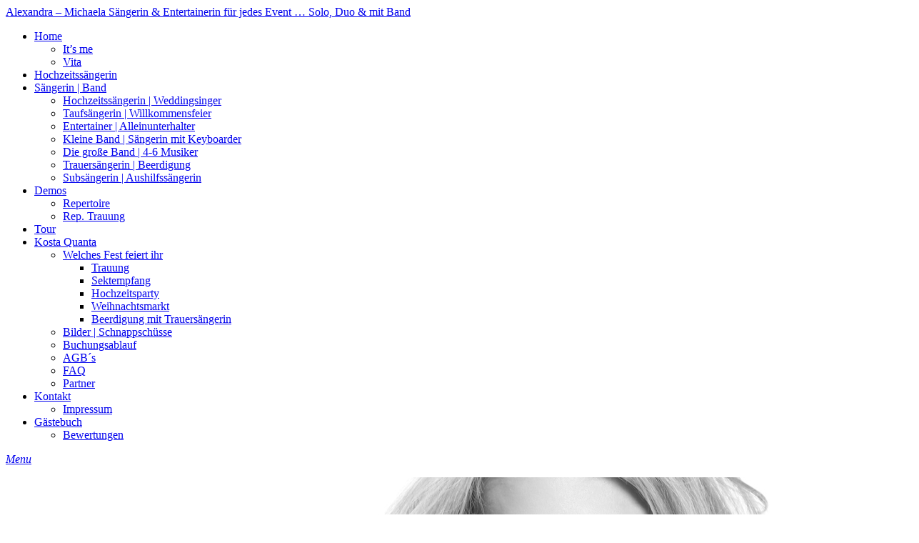

--- FILE ---
content_type: text/html; charset=UTF-8
request_url: https://www.alexandra-michaela.de/demos/repertoire
body_size: 17630
content:
<!DOCTYPE html><html lang="de-DE"><head><meta charset="UTF-8" /><meta name="viewport" content="width=device-width, initial-scale=1.0" /><link rel="profile" href="https://gmpg.org/xfn/11"><meta http-equiv="X-UA-Compatible" content="IE=edge"><meta name="mobile-web-app-capable" content="yes"><title>Repertoire - Liederliste - Alexandra-Michaela</title><link rel="profile" href="https://gmpg.org/xfn/11" /><link rel="pingback" href="https://www.alexandra-michaela.de/xmlrpc.php" /><link rel="shortcut icon" type="image/x-icon" href="https://www.alexandra-michaela.de/wp-content/uploads/2018/04/AlexandraMichaela-Logo-Saen.jpg"><link rel="shortcut icon" type="image/ico" href="https://www.alexandra-michaela.de/wp-content/uploads/2018/04/AlexandraMichaela-Logo-Saen.jpg"><link rel="apple-touch-icon" sizes="57x57" href="https://www.alexandra-michaela.de/wp-content/uploads/2016/01/Saengerin-Alexandra-Michaela-57x57.png"><link rel="apple-touch-icon" sizes="60x60" href="https://www.alexandra-michaela.de/wp-content/uploads/2016/01/Saengerin-Alexandra-Michaela-apple-60x60.png"><link rel="apple-touch-icon" sizes="72x72" href="https://www.alexandra-michaela.de/wp-content/uploads/2016/01/Saengerin-Alexandra-Michaela-apple-72x72.png"><link rel="apple-touch-icon" sizes="76x76" href="https://www.alexandra-michaela.de/wp-content/uploads/2016/01/Saengerin-Alexandra-Michaela-apple-76x76.png"><link rel="apple-touch-icon" sizes="114x114" href="https://www.alexandra-michaela.de/wp-content/uploads/2016/01/Saengerin-Alexandra-Michaela-apple-114x114.png"><link rel="apple-touch-icon" sizes="120x120" href="https://www.alexandra-michaela.de/wp-content/uploads/2016/01/Saengerin-Alexandra-Michaela-apple-120x120.png"><link rel="apple-touch-icon" sizes="144x144" href="https://www.alexandra-michaela.de/wp-content/uploads/2016/01/Saengerin-Alexandra-Michaela-apple-144x144.png"><link rel="apple-touch-icon" sizes="152x152" href="https://www.alexandra-michaela.de/wp-content/uploads/2016/01/Saengerin-Alexandra-Michaela-apple-152x152.png"><link rel="apple-touch-icon" sizes="180x180" href="https://www.alexandra-michaela.de/wp-content/uploads/2016/01/Saengerin-Alexandra-Michaela-apple-180x180.png"><link rel="icon" type="image/png" sizes="192x192" href="https://www.alexandra-michaela.de/wp-content/uploads/2016/01/Saengerin-Alexandra-Michaela-android-192x192.png"><link rel="alternate" type="application/rss+xml" title="RSS 2.0" href="https://www.alexandra-michaela.de/feed" /><link rel="alternate" type="text/xml" title="RSS .92" href="https://www.alexandra-michaela.de/feed/rss" /><link rel="alternate" type="application/atom+xml" title="Atom 0.3" href="https://www.alexandra-michaela.de/feed/atom" /><meta name='robots' content='index, follow, max-image-preview:large, max-snippet:-1, max-video-preview:-1' /><meta name="description" content="Mein Repertoire als Hochzeitssängerin, Alleinunterhalterin, im Duo &amp; Trio oder mit Band umfasst bis zu 3500 Songs. Hier ist für jeden etwas dabei" /><link rel="canonical" href="https://www.alexandra-michaela.de/demos/repertoire" /><meta property="og:locale" content="de_DE" /><meta property="og:type" content="article" /><meta property="og:title" content="Repertoire - Liederliste - Alexandra-Michaela" /><meta property="og:description" content="Mein Repertoire als Hochzeitssängerin, Alleinunterhalterin, im Duo &amp; Trio oder mit Band umfasst bis zu 3500 Songs. Hier ist für jeden etwas dabei" /><meta property="og:url" content="https://www.alexandra-michaela.de/demos/repertoire" /><meta property="og:site_name" content="Alexandra - Michaela" /><meta property="article:publisher" content="https://www.facebook.com/Saengerin.Alexandra.Michaela/?fref=ts" /><meta property="article:modified_time" content="2016-06-14T22:58:41+00:00" /><meta property="og:image" content="https://www.alexandra-michaela.de/wp-content/uploads/2016/01/Alexandra-Michaela-Facebook-Header-2016.jpg" /><meta property="og:image:width" content="851" /><meta property="og:image:height" content="315" /><meta property="og:image:type" content="image/jpeg" /><meta name="twitter:card" content="summary_large_image" /><meta name="twitter:site" content="@Alex_Micha" /><meta name="twitter:label1" content="Geschätzte Lesezeit" /><meta name="twitter:data1" content="15 Minuten" /> <script type="application/ld+json" class="yoast-schema-graph">{"@context":"https://schema.org","@graph":[{"@type":"WebPage","@id":"https://www.alexandra-michaela.de/demos/repertoire","url":"https://www.alexandra-michaela.de/demos/repertoire","name":"Repertoire - Liederliste - Alexandra-Michaela","isPartOf":{"@id":"https://www.alexandra-michaela.de/#website"},"datePublished":"2016-02-02T23:35:37+00:00","dateModified":"2016-06-14T22:58:41+00:00","description":"Mein Repertoire als Hochzeitssängerin, Alleinunterhalterin, im Duo & Trio oder mit Band umfasst bis zu 3500 Songs. Hier ist für jeden etwas dabei","breadcrumb":{"@id":"https://www.alexandra-michaela.de/demos/repertoire#breadcrumb"},"inLanguage":"de-DE","potentialAction":[{"@type":"ReadAction","target":["https://www.alexandra-michaela.de/demos/repertoire"]}]},{"@type":"BreadcrumbList","@id":"https://www.alexandra-michaela.de/demos/repertoire#breadcrumb","itemListElement":[{"@type":"ListItem","position":1,"name":"Home","item":"https://www.alexandra-michaela.de/"},{"@type":"ListItem","position":2,"name":"Die&#8230;Demos","item":"https://www.alexandra-michaela.de/?page_id=9"},{"@type":"ListItem","position":3,"name":"Repertoire"}]},{"@type":"WebSite","@id":"https://www.alexandra-michaela.de/#website","url":"https://www.alexandra-michaela.de/","name":"Alexandra - Michaela","description":"Sängerin &amp; Entertainerin für jedes Event ... Solo, Duo &amp; mit Band","publisher":{"@id":"https://www.alexandra-michaela.de/#organization"},"potentialAction":[{"@type":"SearchAction","target":{"@type":"EntryPoint","urlTemplate":"https://www.alexandra-michaela.de/?s={search_term_string}"},"query-input":"required name=search_term_string"}],"inLanguage":"de-DE"},{"@type":"Organization","@id":"https://www.alexandra-michaela.de/#organization","name":"Alexandra-Michaela Entertainment by music","url":"https://www.alexandra-michaela.de/","logo":{"@type":"ImageObject","inLanguage":"de-DE","@id":"https://www.alexandra-michaela.de/#/schema/logo/image/","url":"https://www.alexandra-michaela.de/wp-content/uploads/2016/01/Hochzeitssaengerin.jpg","contentUrl":"https://www.alexandra-michaela.de/wp-content/uploads/2016/01/Hochzeitssaengerin.jpg","width":1423,"height":1441,"caption":"Alexandra-Michaela Entertainment by music"},"image":{"@id":"https://www.alexandra-michaela.de/#/schema/logo/image/"},"sameAs":["https://www.instagram.com/alexandra_michaela_saengerin/","https://www.linkedin.com/in/alexandra-michaela-b-26a21115b/","https://myspace.com/alexandra-michaela","https://www.pinterest.de/alexandramichaelasaengerin/","https://www.youtube.com/user/AlexandraMichaela","https://www.facebook.com/Saengerin.Alexandra.Michaela/?fref=ts","https://twitter.com/Alex_Micha"]}]}</script> <link rel='dns-prefetch' href='//s.w.org' /><link rel='stylesheet' id='grw_css-css'  href='https://www.alexandra-michaela.de/wp-content/cache/autoptimize/css/autoptimize_single_8b9de4fe926c46c03b686a0b1abe35d5.css?ver=6.0.3' type='text/css' media='all' /><link rel='stylesheet' id='style-css'  href='https://www.alexandra-michaela.de/wp-content/cache/autoptimize/css/autoptimize_single_4a6a8da43fbe05ff6f2dc6f3399af7eb.css?ver=1.7' type='text/css' media='all' /><link rel='stylesheet' id='wp-block-library-css'  href='https://www.alexandra-michaela.de/wp-includes/css/dist/block-library/style.min.css?ver=6.0.3' type='text/css' media='all' /><style id='global-styles-inline-css' type='text/css'>body{--wp--preset--color--black: #000000;--wp--preset--color--cyan-bluish-gray: #abb8c3;--wp--preset--color--white: #ffffff;--wp--preset--color--pale-pink: #f78da7;--wp--preset--color--vivid-red: #cf2e2e;--wp--preset--color--luminous-vivid-orange: #ff6900;--wp--preset--color--luminous-vivid-amber: #fcb900;--wp--preset--color--light-green-cyan: #7bdcb5;--wp--preset--color--vivid-green-cyan: #00d084;--wp--preset--color--pale-cyan-blue: #8ed1fc;--wp--preset--color--vivid-cyan-blue: #0693e3;--wp--preset--color--vivid-purple: #9b51e0;--wp--preset--gradient--vivid-cyan-blue-to-vivid-purple: linear-gradient(135deg,rgba(6,147,227,1) 0%,rgb(155,81,224) 100%);--wp--preset--gradient--light-green-cyan-to-vivid-green-cyan: linear-gradient(135deg,rgb(122,220,180) 0%,rgb(0,208,130) 100%);--wp--preset--gradient--luminous-vivid-amber-to-luminous-vivid-orange: linear-gradient(135deg,rgba(252,185,0,1) 0%,rgba(255,105,0,1) 100%);--wp--preset--gradient--luminous-vivid-orange-to-vivid-red: linear-gradient(135deg,rgba(255,105,0,1) 0%,rgb(207,46,46) 100%);--wp--preset--gradient--very-light-gray-to-cyan-bluish-gray: linear-gradient(135deg,rgb(238,238,238) 0%,rgb(169,184,195) 100%);--wp--preset--gradient--cool-to-warm-spectrum: linear-gradient(135deg,rgb(74,234,220) 0%,rgb(151,120,209) 20%,rgb(207,42,186) 40%,rgb(238,44,130) 60%,rgb(251,105,98) 80%,rgb(254,248,76) 100%);--wp--preset--gradient--blush-light-purple: linear-gradient(135deg,rgb(255,206,236) 0%,rgb(152,150,240) 100%);--wp--preset--gradient--blush-bordeaux: linear-gradient(135deg,rgb(254,205,165) 0%,rgb(254,45,45) 50%,rgb(107,0,62) 100%);--wp--preset--gradient--luminous-dusk: linear-gradient(135deg,rgb(255,203,112) 0%,rgb(199,81,192) 50%,rgb(65,88,208) 100%);--wp--preset--gradient--pale-ocean: linear-gradient(135deg,rgb(255,245,203) 0%,rgb(182,227,212) 50%,rgb(51,167,181) 100%);--wp--preset--gradient--electric-grass: linear-gradient(135deg,rgb(202,248,128) 0%,rgb(113,206,126) 100%);--wp--preset--gradient--midnight: linear-gradient(135deg,rgb(2,3,129) 0%,rgb(40,116,252) 100%);--wp--preset--duotone--dark-grayscale: url('#wp-duotone-dark-grayscale');--wp--preset--duotone--grayscale: url('#wp-duotone-grayscale');--wp--preset--duotone--purple-yellow: url('#wp-duotone-purple-yellow');--wp--preset--duotone--blue-red: url('#wp-duotone-blue-red');--wp--preset--duotone--midnight: url('#wp-duotone-midnight');--wp--preset--duotone--magenta-yellow: url('#wp-duotone-magenta-yellow');--wp--preset--duotone--purple-green: url('#wp-duotone-purple-green');--wp--preset--duotone--blue-orange: url('#wp-duotone-blue-orange');--wp--preset--font-size--small: 13px;--wp--preset--font-size--medium: 20px;--wp--preset--font-size--large: 36px;--wp--preset--font-size--x-large: 42px;}.has-black-color{color: var(--wp--preset--color--black) !important;}.has-cyan-bluish-gray-color{color: var(--wp--preset--color--cyan-bluish-gray) !important;}.has-white-color{color: var(--wp--preset--color--white) !important;}.has-pale-pink-color{color: var(--wp--preset--color--pale-pink) !important;}.has-vivid-red-color{color: var(--wp--preset--color--vivid-red) !important;}.has-luminous-vivid-orange-color{color: var(--wp--preset--color--luminous-vivid-orange) !important;}.has-luminous-vivid-amber-color{color: var(--wp--preset--color--luminous-vivid-amber) !important;}.has-light-green-cyan-color{color: var(--wp--preset--color--light-green-cyan) !important;}.has-vivid-green-cyan-color{color: var(--wp--preset--color--vivid-green-cyan) !important;}.has-pale-cyan-blue-color{color: var(--wp--preset--color--pale-cyan-blue) !important;}.has-vivid-cyan-blue-color{color: var(--wp--preset--color--vivid-cyan-blue) !important;}.has-vivid-purple-color{color: var(--wp--preset--color--vivid-purple) !important;}.has-black-background-color{background-color: var(--wp--preset--color--black) !important;}.has-cyan-bluish-gray-background-color{background-color: var(--wp--preset--color--cyan-bluish-gray) !important;}.has-white-background-color{background-color: var(--wp--preset--color--white) !important;}.has-pale-pink-background-color{background-color: var(--wp--preset--color--pale-pink) !important;}.has-vivid-red-background-color{background-color: var(--wp--preset--color--vivid-red) !important;}.has-luminous-vivid-orange-background-color{background-color: var(--wp--preset--color--luminous-vivid-orange) !important;}.has-luminous-vivid-amber-background-color{background-color: var(--wp--preset--color--luminous-vivid-amber) !important;}.has-light-green-cyan-background-color{background-color: var(--wp--preset--color--light-green-cyan) !important;}.has-vivid-green-cyan-background-color{background-color: var(--wp--preset--color--vivid-green-cyan) !important;}.has-pale-cyan-blue-background-color{background-color: var(--wp--preset--color--pale-cyan-blue) !important;}.has-vivid-cyan-blue-background-color{background-color: var(--wp--preset--color--vivid-cyan-blue) !important;}.has-vivid-purple-background-color{background-color: var(--wp--preset--color--vivid-purple) !important;}.has-black-border-color{border-color: var(--wp--preset--color--black) !important;}.has-cyan-bluish-gray-border-color{border-color: var(--wp--preset--color--cyan-bluish-gray) !important;}.has-white-border-color{border-color: var(--wp--preset--color--white) !important;}.has-pale-pink-border-color{border-color: var(--wp--preset--color--pale-pink) !important;}.has-vivid-red-border-color{border-color: var(--wp--preset--color--vivid-red) !important;}.has-luminous-vivid-orange-border-color{border-color: var(--wp--preset--color--luminous-vivid-orange) !important;}.has-luminous-vivid-amber-border-color{border-color: var(--wp--preset--color--luminous-vivid-amber) !important;}.has-light-green-cyan-border-color{border-color: var(--wp--preset--color--light-green-cyan) !important;}.has-vivid-green-cyan-border-color{border-color: var(--wp--preset--color--vivid-green-cyan) !important;}.has-pale-cyan-blue-border-color{border-color: var(--wp--preset--color--pale-cyan-blue) !important;}.has-vivid-cyan-blue-border-color{border-color: var(--wp--preset--color--vivid-cyan-blue) !important;}.has-vivid-purple-border-color{border-color: var(--wp--preset--color--vivid-purple) !important;}.has-vivid-cyan-blue-to-vivid-purple-gradient-background{background: var(--wp--preset--gradient--vivid-cyan-blue-to-vivid-purple) !important;}.has-light-green-cyan-to-vivid-green-cyan-gradient-background{background: var(--wp--preset--gradient--light-green-cyan-to-vivid-green-cyan) !important;}.has-luminous-vivid-amber-to-luminous-vivid-orange-gradient-background{background: var(--wp--preset--gradient--luminous-vivid-amber-to-luminous-vivid-orange) !important;}.has-luminous-vivid-orange-to-vivid-red-gradient-background{background: var(--wp--preset--gradient--luminous-vivid-orange-to-vivid-red) !important;}.has-very-light-gray-to-cyan-bluish-gray-gradient-background{background: var(--wp--preset--gradient--very-light-gray-to-cyan-bluish-gray) !important;}.has-cool-to-warm-spectrum-gradient-background{background: var(--wp--preset--gradient--cool-to-warm-spectrum) !important;}.has-blush-light-purple-gradient-background{background: var(--wp--preset--gradient--blush-light-purple) !important;}.has-blush-bordeaux-gradient-background{background: var(--wp--preset--gradient--blush-bordeaux) !important;}.has-luminous-dusk-gradient-background{background: var(--wp--preset--gradient--luminous-dusk) !important;}.has-pale-ocean-gradient-background{background: var(--wp--preset--gradient--pale-ocean) !important;}.has-electric-grass-gradient-background{background: var(--wp--preset--gradient--electric-grass) !important;}.has-midnight-gradient-background{background: var(--wp--preset--gradient--midnight) !important;}.has-small-font-size{font-size: var(--wp--preset--font-size--small) !important;}.has-medium-font-size{font-size: var(--wp--preset--font-size--medium) !important;}.has-large-font-size{font-size: var(--wp--preset--font-size--large) !important;}.has-x-large-font-size{font-size: var(--wp--preset--font-size--x-large) !important;}</style><link rel='stylesheet' id='lvca-animate-styles-css'  href='https://www.alexandra-michaela.de/wp-content/cache/autoptimize/css/autoptimize_single_4096d64309404e336dec8d565b0e2a65.css?ver=2.9.3' type='text/css' media='all' /><link rel='stylesheet' id='lvca-frontend-styles-css'  href='https://www.alexandra-michaela.de/wp-content/cache/autoptimize/css/autoptimize_single_df8a9eb6b9ab7836cb13f24855fc9296.css?ver=2.9.3' type='text/css' media='all' /><link rel='stylesheet' id='lvca-icomoon-styles-css'  href='https://www.alexandra-michaela.de/wp-content/cache/autoptimize/css/autoptimize_single_23f9da38fc228ed0f25e928fb25f0287.css?ver=2.9.3' type='text/css' media='all' /><link rel='stylesheet' id='events_calendar_google_pro-css'  href='https://www.alexandra-michaela.de/wp-content/cache/autoptimize/css/autoptimize_single_ce5a66806e4c45edf96b9e4db5772770.css?ver=1.3.0' type='text/css' media='all' /><link rel='stylesheet' id='gc_font_style-css'  href='https://www.alexandra-michaela.de/wp-content/cache/autoptimize/css/autoptimize_single_30bcab9c086559aad11d39876ecebcec.css?ver=1.3.0' type='text/css' media='all' /><link rel='stylesheet' id='social-board-css'  href='https://www.alexandra-michaela.de/wp-content/plugins/social-board/public/css/styles.min.css?ver=3.4.7' type='text/css' media='all' /><link rel='stylesheet' id='wpbaw-public-style-css'  href='https://www.alexandra-michaela.de/wp-content/cache/autoptimize/css/autoptimize_single_e0689573134ffbae1174cebdce1b7167.css?ver=2.2.6' type='text/css' media='all' /><link rel='stylesheet' id='lvca-accordion-css'  href='https://www.alexandra-michaela.de/wp-content/cache/autoptimize/css/autoptimize_single_b6862225f31ce6adbf0741b4be9b5590.css?ver=2.9.3' type='text/css' media='all' /><link rel='stylesheet' id='lvca-slick-css'  href='https://www.alexandra-michaela.de/wp-content/cache/autoptimize/css/autoptimize_single_76e828ea92d024460106696717dde6d2.css?ver=2.9.3' type='text/css' media='all' /><link rel='stylesheet' id='lvca-carousel-css'  href='https://www.alexandra-michaela.de/wp-content/cache/autoptimize/css/autoptimize_single_2321c23daf334eedc36c5d6af8db682e.css?ver=2.9.3' type='text/css' media='all' /><link rel='stylesheet' id='lvca-clients-css'  href='https://www.alexandra-michaela.de/wp-content/cache/autoptimize/css/autoptimize_single_f694297da68cc98c5f7bc278036ee925.css?ver=2.9.3' type='text/css' media='all' /><link rel='stylesheet' id='lvca-heading-css'  href='https://www.alexandra-michaela.de/wp-content/cache/autoptimize/css/autoptimize_single_352077b4f1ce886083bc95fbdd1bb536.css?ver=2.9.3' type='text/css' media='all' /><link rel='stylesheet' id='lvca-odometers-css'  href='https://www.alexandra-michaela.de/wp-content/cache/autoptimize/css/autoptimize_single_77539f725f76fe74ce3723ebbda5f848.css?ver=2.9.3' type='text/css' media='all' /><link rel='stylesheet' id='lvca-piecharts-css'  href='https://www.alexandra-michaela.de/wp-content/cache/autoptimize/css/autoptimize_single_b6d7323fa29171466c0ba5b5b2eea5c6.css?ver=2.9.3' type='text/css' media='all' /><link rel='stylesheet' id='lvca-posts-carousel-css'  href='https://www.alexandra-michaela.de/wp-content/cache/autoptimize/css/autoptimize_single_bdb522f23a3fe192b4215fa5d10f7681.css?ver=2.9.3' type='text/css' media='all' /><link rel='stylesheet' id='lvca-pricing-table-css'  href='https://www.alexandra-michaela.de/wp-content/cache/autoptimize/css/autoptimize_single_9fc0401b882c2f7662cc74b7e703e68e.css?ver=2.9.3' type='text/css' media='all' /><link rel='stylesheet' id='lvca-services-css'  href='https://www.alexandra-michaela.de/wp-content/cache/autoptimize/css/autoptimize_single_703b3fb03d4f2ac1f6c01e77d18b488f.css?ver=2.9.3' type='text/css' media='all' /><link rel='stylesheet' id='lvca-stats-bar-css'  href='https://www.alexandra-michaela.de/wp-content/cache/autoptimize/css/autoptimize_single_1f226e5970bb026ea0a6299624c68593.css?ver=2.9.3' type='text/css' media='all' /><link rel='stylesheet' id='lvca-tabs-css'  href='https://www.alexandra-michaela.de/wp-content/cache/autoptimize/css/autoptimize_single_20e83f5043cfdddcf9af31864bc48c9f.css?ver=2.9.3' type='text/css' media='all' /><link rel='stylesheet' id='lvca-team-members-css'  href='https://www.alexandra-michaela.de/wp-content/cache/autoptimize/css/autoptimize_single_572b41558d322b8cef084a374bbac047.css?ver=2.9.3' type='text/css' media='all' /><link rel='stylesheet' id='lvca-testimonials-css'  href='https://www.alexandra-michaela.de/wp-content/cache/autoptimize/css/autoptimize_single_c53a42cec10d8d3dc878f19e0bdfa398.css?ver=2.9.3' type='text/css' media='all' /><link rel='stylesheet' id='lvca-flexslider-css'  href='https://www.alexandra-michaela.de/wp-content/cache/autoptimize/css/autoptimize_single_52fddbd04c3a7ff1bab84e9a6d6cb951.css?ver=2.9.3' type='text/css' media='all' /><link rel='stylesheet' id='lvca-testimonials-slider-css'  href='https://www.alexandra-michaela.de/wp-content/cache/autoptimize/css/autoptimize_single_e7d896fa8e689c7d14a0cdb784e1e082.css?ver=2.9.3' type='text/css' media='all' /><link rel='stylesheet' id='lvca-portfolio-css'  href='https://www.alexandra-michaela.de/wp-content/cache/autoptimize/css/autoptimize_single_8cfc3b61dad09ff35311cf85329660bf.css?ver=2.9.3' type='text/css' media='all' /><link rel='stylesheet' id='js_composer_front-css'  href='https://www.alexandra-michaela.de/wp-content/plugins/js_composer/assets/css/js_composer.min.css?ver=6.10.0' type='text/css' media='all' /><link rel='stylesheet' id='style-style-css'  href='https://www.alexandra-michaela.de/wp-content/cache/autoptimize/css/autoptimize_single_765930763876797bdffd023b0b621522.css?ver=1633344818' type='text/css' media='all' /> <script defer type='text/javascript' src='https://www.alexandra-michaela.de/wp-content/cache/autoptimize/js/autoptimize_single_bc5921334610c2b79f7d53ae10119260.js?ver=6.0.3' id='wpac_time_js-js'></script> <script defer type='text/javascript' src='https://www.alexandra-michaela.de/wp-includes/js/jquery/jquery.min.js?ver=3.6.0' id='jquery-core-js'></script> <script defer type='text/javascript' src='https://www.alexandra-michaela.de/wp-includes/js/jquery/jquery-migrate.min.js?ver=3.3.2' id='jquery-migrate-js'></script> <script defer type='text/javascript' src='https://www.alexandra-michaela.de/wp-content/plugins/addons-for-visual-composer/assets/js/jquery.waypoints.min.js?ver=2.9.3' id='lvca-waypoints-js'></script> <script defer id="lvca-frontend-scripts-js-extra" src="[data-uri]"></script> <script defer type='text/javascript' src='https://www.alexandra-michaela.de/wp-content/plugins/addons-for-visual-composer/assets/js/lvca-frontend.min.js?ver=2.9.3' id='lvca-frontend-scripts-js'></script> <script defer type='text/javascript' src='https://www.alexandra-michaela.de/wp-content/plugins/addons-for-visual-composer/includes/addons/accordion/js/accordion.min.js?ver=2.9.3' id='lvca-accordion-js'></script> <script defer type='text/javascript' src='https://www.alexandra-michaela.de/wp-content/plugins/addons-for-visual-composer/assets/js/slick.min.js?ver=2.9.3' id='lvca-slick-carousel-js'></script> <script defer type='text/javascript' src='https://www.alexandra-michaela.de/wp-content/plugins/addons-for-visual-composer/assets/js/jquery.stats.min.js?ver=2.9.3' id='lvca-stats-js'></script> <script defer type='text/javascript' src='https://www.alexandra-michaela.de/wp-content/plugins/addons-for-visual-composer/includes/addons/odometers/js/odometer.min.js?ver=2.9.3' id='lvca-odometers-js'></script> <script defer type='text/javascript' src='https://www.alexandra-michaela.de/wp-content/plugins/addons-for-visual-composer/includes/addons/piecharts/js/piechart.min.js?ver=2.9.3' id='lvca-piecharts-js'></script> <script defer type='text/javascript' src='https://www.alexandra-michaela.de/wp-content/plugins/addons-for-visual-composer/includes/addons/posts-carousel/js/posts-carousel.min.js?ver=2.9.3' id='lvca-post-carousel-js'></script> <script defer type='text/javascript' src='https://www.alexandra-michaela.de/wp-content/plugins/addons-for-visual-composer/includes/addons/spacer/js/spacer.min.js?ver=2.9.3' id='lvca-spacer-js'></script> <script defer type='text/javascript' src='https://www.alexandra-michaela.de/wp-content/plugins/addons-for-visual-composer/includes/addons/services/js/services.min.js?ver=2.9.3' id='lvca-services-js'></script> <script defer type='text/javascript' src='https://www.alexandra-michaela.de/wp-content/plugins/addons-for-visual-composer/includes/addons/stats-bar/js/stats-bar.min.js?ver=2.9.3' id='lvca-stats-bar-js'></script> <script defer type='text/javascript' src='https://www.alexandra-michaela.de/wp-content/plugins/addons-for-visual-composer/includes/addons/tabs/js/tabs.min.js?ver=2.9.3' id='lvca-tabs-js'></script> <script defer type='text/javascript' src='https://www.alexandra-michaela.de/wp-content/plugins/addons-for-visual-composer/assets/js/jquery.flexslider.min.js?ver=2.9.3' id='lvca-flexslider-js'></script> <script defer type='text/javascript' src='https://www.alexandra-michaela.de/wp-content/plugins/addons-for-visual-composer/includes/addons/testimonials-slider/js/testimonials.min.js?ver=2.9.3' id='lvca-testimonials-slider-js'></script> <script defer type='text/javascript' src='https://www.alexandra-michaela.de/wp-content/plugins/addons-for-visual-composer/assets/js/isotope.pkgd.min.js?ver=2.9.3' id='lvca-isotope-js'></script> <script defer type='text/javascript' src='https://www.alexandra-michaela.de/wp-content/plugins/addons-for-visual-composer/assets/js/imagesloaded.pkgd.min.js?ver=2.9.3' id='lvca-imagesloaded-js'></script> <script defer type='text/javascript' src='https://www.alexandra-michaela.de/wp-content/plugins/addons-for-visual-composer/includes/addons/portfolio/js/portfolio.min.js?ver=2.9.3' id='lvca-portfolio-js'></script> <!--[if lt IE 9]> <script type='text/javascript' src='https://www.alexandra-michaela.de/wp-content/themes/hochzeitssaengerin/assets/js/html5shiv.js?ver=3.7.1' id='html5shiv-js'></script> <![endif]--><link rel="https://api.w.org/" href="https://www.alexandra-michaela.de/wp-json/" /><link rel="alternate" type="application/json" href="https://www.alexandra-michaela.de/wp-json/wp/v2/pages/561" /><link rel='shortlink' href='https://www.alexandra-michaela.de/?p=561' /> <script defer src="[data-uri]"></script> <script defer type="text/javascript" src="https://www.alexandra-michaela.de/wp-content/plugins/mhr-custom-anti-copy/mhrfunction.php "></script><link rel="icon" href="https://www.alexandra-michaela.de/wp-content/uploads/2016/01/cropped-Saengerin-Alexandra-Michaela-apple-180x180-1-32x32.png" sizes="32x32" /><link rel="icon" href="https://www.alexandra-michaela.de/wp-content/uploads/2016/01/cropped-Saengerin-Alexandra-Michaela-apple-180x180-1-192x192.png" sizes="192x192" /><link rel="apple-touch-icon" href="https://www.alexandra-michaela.de/wp-content/uploads/2016/01/cropped-Saengerin-Alexandra-Michaela-apple-180x180-1-180x180.png" /><meta name="msapplication-TileImage" content="https://www.alexandra-michaela.de/wp-content/uploads/2016/01/cropped-Saengerin-Alexandra-Michaela-apple-180x180-1-270x270.png" /> <noscript><style>.wpb_animate_when_almost_visible { opacity: 1; }</style></noscript></head><body class="page-template-default page page-id-561 page-child parent-pageid-9 chrome col-2cl wpb-js-composer js-comp-ver-6.10.0 vc_responsive"><div id="page-wrap"><header class="header"><div class="container"> <a class="logo" href="https://www.alexandra-michaela.de" title="Alexandra &#8211; Michaela"> <span>Alexandra &#8211; Michaela</span> <span>Sängerin &amp; Entertainerin für jedes Event &#8230; Solo, Duo &amp; mit Band</span> </a><nav><ul class="mainnavi"><li id="menu-item-20" class="menu-item menu-item-type-post_type menu-item-object-page menu-item-home menu-item-has-children menu-item-20"><a href="https://www.alexandra-michaela.de/"><span>Home</span></a><ul class="sub-menu"><li id="menu-item-163" class="menu-item menu-item-type-post_type menu-item-object-page menu-item-163"><a href="https://www.alexandra-michaela.de/home/ueber-mich"><span>It&#8217;s me</span></a></li><li id="menu-item-168" class="menu-item menu-item-type-post_type menu-item-object-page menu-item-168"><a href="https://www.alexandra-michaela.de/home/vita"><span>Vita</span></a></li></ul></li><li id="menu-item-3834" class="menu-item menu-item-type-post_type menu-item-object-page menu-item-3834"><a href="https://www.alexandra-michaela.de/hochzeitssaengerin"><span>Hochzeitssängerin</span></a></li><li id="menu-item-18" class="menu-item menu-item-type-post_type menu-item-object-page menu-item-has-children menu-item-18"><a href="https://www.alexandra-michaela.de/saengerin-duo-trio-band"><span>Sängerin | Band</span></a><ul class="sub-menu"><li id="menu-item-3505" class="menu-item menu-item-type-post_type menu-item-object-page menu-item-3505"><a href="https://www.alexandra-michaela.de/hochzeitssaengerin"><span>Hochzeitssängerin | Weddingsinger</span></a></li><li id="menu-item-3767" class="menu-item menu-item-type-post_type menu-item-object-page menu-item-3767"><a href="https://www.alexandra-michaela.de/taufsaengerin"><span>Taufsängerin | Willkommensfeier</span></a></li><li id="menu-item-3766" class="menu-item menu-item-type-post_type menu-item-object-page menu-item-3766"><a href="https://www.alexandra-michaela.de/alleinunterhalter"><span>Entertainer | Alleinunterhalter</span></a></li><li id="menu-item-762" class="menu-item menu-item-type-post_type menu-item-object-page menu-item-762"><a href="https://www.alexandra-michaela.de/saengerin-duo-trio-band/duo-trio"><span>Kleine Band | Sängerin mit Keyboarder</span></a></li><li id="menu-item-788" class="menu-item menu-item-type-post_type menu-item-object-page menu-item-788"><a href="https://www.alexandra-michaela.de/saengerin-duo-trio-band/band"><span>Die große Band | 4-6 Musiker</span></a></li><li id="menu-item-3858" class="menu-item menu-item-type-post_type menu-item-object-page menu-item-3858"><a href="https://www.alexandra-michaela.de/beerdigung"><span>Trauersängerin | Beerdigung</span></a></li><li id="menu-item-3499" class="menu-item menu-item-type-post_type menu-item-object-page menu-item-3499"><a href="https://www.alexandra-michaela.de/subsaengerin-aushilfssaengerin"><span>Subsängerin | Aushilfssängerin</span></a></li></ul></li><li id="menu-item-4385" class="menu-item menu-item-type-post_type menu-item-object-page current-menu-ancestor current-menu-parent current_page_parent current_page_ancestor menu-item-has-children menu-item-4385"><a href="https://www.alexandra-michaela.de/demos/hoerproben-2"><span>Demos</span></a><ul class="sub-menu"><li id="menu-item-2271" class="menu-item menu-item-type-post_type menu-item-object-page current-menu-item page_item page-item-561 current_page_item menu-item-2271"><a href="https://www.alexandra-michaela.de/demos/repertoire" aria-current="page"><span>Repertoire</span></a></li><li id="menu-item-1745" class="menu-item menu-item-type-post_type menu-item-object-page menu-item-1745"><a href="https://www.alexandra-michaela.de/demos/liederliste-trauung"><span>Rep. Trauung</span></a></li></ul></li><li id="menu-item-4361" class="menu-item menu-item-type-post_type menu-item-object-page menu-item-4361"><a href="https://www.alexandra-michaela.de/tour-2"><span>Tour</span></a></li><li id="menu-item-16" class="menu-item menu-item-type-post_type menu-item-object-page menu-item-has-children menu-item-16"><a href="https://www.alexandra-michaela.de/preise"><span>Kosta Quanta</span></a><ul class="sub-menu"><li id="menu-item-19" class="menu-item menu-item-type-post_type menu-item-object-page menu-item-has-children menu-item-19"><a href="https://www.alexandra-michaela.de/mein-angebot"><span>Welches Fest feiert ihr</span></a><ul class="sub-menu"><li id="menu-item-822" class="menu-item menu-item-type-post_type menu-item-object-page menu-item-822"><a href="https://www.alexandra-michaela.de/mein-angebot/trauung-saengerin"><span>Trauung</span></a></li><li id="menu-item-819" class="menu-item menu-item-type-post_type menu-item-object-page menu-item-819"><a href="https://www.alexandra-michaela.de/mein-angebot/sektempfang-dinnermusik"><span>Sektempfang</span></a></li><li id="menu-item-821" class="menu-item menu-item-type-post_type menu-item-object-page menu-item-821"><a href="https://www.alexandra-michaela.de/mein-angebot/hochzeitsparty"><span>Hochzeitsparty</span></a></li><li id="menu-item-834" class="menu-item menu-item-type-post_type menu-item-object-page menu-item-834"><a href="https://www.alexandra-michaela.de/mein-angebot/weihnachtsmarkt"><span>Weihnachtsmarkt</span></a></li><li id="menu-item-833" class="menu-item menu-item-type-post_type menu-item-object-page menu-item-833"><a href="https://www.alexandra-michaela.de/mein-angebot/trauersaengerin"><span>Beerdigung mit Trauersängerin</span></a></li></ul></li><li id="menu-item-1606" class="menu-item menu-item-type-post_type menu-item-object-page menu-item-1606"><a href="https://www.alexandra-michaela.de/preise/bilder-schnappschuesse"><span>Bilder | Schnappschüsse</span></a></li><li id="menu-item-1275" class="menu-item menu-item-type-post_type menu-item-object-page menu-item-1275"><a href="https://www.alexandra-michaela.de/preise/buchungsablauf"><span>Buchungsablauf</span></a></li><li id="menu-item-43" class="menu-item menu-item-type-post_type menu-item-object-page menu-item-43"><a href="https://www.alexandra-michaela.de/preise/agbs"><span>AGB´s</span></a></li><li id="menu-item-44" class="menu-item menu-item-type-post_type menu-item-object-page menu-item-44"><a href="https://www.alexandra-michaela.de/preise/faqs"><span>FAQ</span></a></li><li id="menu-item-3863" class="menu-item menu-item-type-post_type menu-item-object-page menu-item-3863"><a href="https://www.alexandra-michaela.de/preise/partner"><span>Partner</span></a></li></ul></li><li id="menu-item-15" class="menu-item menu-item-type-post_type menu-item-object-page menu-item-has-children menu-item-15"><a href="https://www.alexandra-michaela.de/kontakt"><span>Kontakt</span></a><ul class="sub-menu"><li id="menu-item-223" class="menu-item menu-item-type-post_type menu-item-object-page menu-item-223"><a href="https://www.alexandra-michaela.de/impressum"><span>Impressum</span></a></li></ul></li><li id="menu-item-3869" class="menu-item menu-item-type-post_type menu-item-object-page menu-item-has-children menu-item-3869"><a href="https://www.alexandra-michaela.de/gaestebuch"><span>Gästebuch</span></a><ul class="sub-menu"><li id="menu-item-1430" class="menu-item menu-item-type-post_type menu-item-object-page menu-item-1430"><a href="https://www.alexandra-michaela.de/gaestebuch/gaestebuch-oder-aehnlich"><span>Bewertungen</span></a></li></ul></li></ul></nav> <a class="ls-nav-trigger" href="javascript:;" title="Click to view the navigation"> <em>Menu</em> <span></span> </a></div></header><div class="slider-wrapper"><div class="container"><div class="flexslider slider-header"><ul class="slides"><li> <img src="https://www.alexandra-michaela.de/wp-content/uploads/2016/03/Alexandra-Michaela-Hochzeit-1170x300.jpg" class=" wp-post-image" alt="Sängerin Hochzeit" loading="lazy" title="Sängerin Hochzeit" srcset="https://www.alexandra-michaela.de/wp-content/uploads/2016/03/Alexandra-Michaela-Hochzeit.jpg 1170w, https://www.alexandra-michaela.de/wp-content/uploads/2016/03/Alexandra-Michaela-Hochzeit-300x77.jpg 300w, https://www.alexandra-michaela.de/wp-content/uploads/2016/03/Alexandra-Michaela-Hochzeit-768x197.jpg 768w, https://www.alexandra-michaela.de/wp-content/uploads/2016/03/Alexandra-Michaela-Hochzeit-1024x263.jpg 1024w, https://www.alexandra-michaela.de/wp-content/uploads/2016/03/Alexandra-Michaela-Hochzeit-992x254.jpg 992w" sizes="(max-width: 1170px) 100vw, 1170px" /></li><li> <img src="https://www.alexandra-michaela.de/wp-content/uploads/2016/03/Alexandra-Michaela-1170x300.jpg" class=" wp-post-image" alt="Hochzeit Sängerin" loading="lazy" title="Hochzeit Sängerin" srcset="https://www.alexandra-michaela.de/wp-content/uploads/2016/03/Alexandra-Michaela.jpg 1170w, https://www.alexandra-michaela.de/wp-content/uploads/2016/03/Alexandra-Michaela-300x77.jpg 300w, https://www.alexandra-michaela.de/wp-content/uploads/2016/03/Alexandra-Michaela-768x197.jpg 768w, https://www.alexandra-michaela.de/wp-content/uploads/2016/03/Alexandra-Michaela-1024x263.jpg 1024w, https://www.alexandra-michaela.de/wp-content/uploads/2016/03/Alexandra-Michaela-992x254.jpg 992w" sizes="(max-width: 1170px) 100vw, 1170px" /></li><li> <img src="https://www.alexandra-michaela.de/wp-content/uploads/2016/03/Saengerin-Gefuehl-1170x300.jpg" class=" wp-post-image" alt="Geile Musik Hochzeit" loading="lazy" title="Geile Musik Hochzeit" srcset="https://www.alexandra-michaela.de/wp-content/uploads/2016/03/Saengerin-Gefuehl.jpg 1170w, https://www.alexandra-michaela.de/wp-content/uploads/2016/03/Saengerin-Gefuehl-300x77.jpg 300w, https://www.alexandra-michaela.de/wp-content/uploads/2016/03/Saengerin-Gefuehl-768x197.jpg 768w, https://www.alexandra-michaela.de/wp-content/uploads/2016/03/Saengerin-Gefuehl-1024x263.jpg 1024w, https://www.alexandra-michaela.de/wp-content/uploads/2016/03/Saengerin-Gefuehl-992x254.jpg 992w" sizes="(max-width: 1170px) 100vw, 1170px" /></li></ul></div></div></div><main class="main"><div class="container"><div class="section"><article id="post-561" class="post-561 page type-page status-publish hentry"><div class="entry-section"><div class="entry-content"><section class="wpb-content-wrapper"><div class="vc_row row"><div class="vc_col-sm-12"><div class="vc_column-inner"><div class="wpb_wrapper"><div class="wpb_text_column wpb_content_element " ><div class="wpb_wrapper"><h1>Mein Repertoire bzw. Liederliste&#8230;</h1><p>Mein Repertoire als <a title="Hochzeitssängerin" href="https://www.alexandra-michaela.de/wer-soll-musik-machen/hochzeitssaengerin">HOCHZEITSSÄNGERIN</a>, Solistin &amp; <a title="Alleinunterhalter (in)" href="https://www.alexandra-michaela.de/wer-soll-musik-machen-die-musikformation/alleinunterhalter-in">ALLEINUNTERHALTERIN </a>umfasst derzeit (Stand Jan. 2016) 2000 Lieder, die alle von mir alleine dargeboten werden können. In Summe bzw. in Bezug auf alle möglichen <a title="Musikformation – Wer?" href="https://www.alexandra-michaela.de/musikformation">FORMATION </a>die von mir angeboten werden liegt die Anzahl bei ca. 2500 Liedern die ich singen kann, deshalb ist eine Auflistung aller Titel viel zu umfassend.</p><p>Wenn Ihr also wissen möchtet ob ich euer spezielles Lied oder passendes Liedgut aus dem von euch gewünschten Genre besitze, dann sprecht mich einfach darauf an. Eine Setliste aller Titel, die ich aktuell als Alleinunterhalterin bieten kann ist vorhanden und diese wird online auch gerne zur Verfügung gestellt.</p><p>Ihr findet die Repertoireliste (Programm, das ich als Alleinunterhalterin bieten kann)  unter folgendem Link: <a title="Liederliste Alexandra-Michaela" href="https://docs.google.com/spreadsheet/ccc?key=0An1IyDOQX7v8dDNmeGNyX3ViY0MtTGxVZ2JDWndicWc&amp;usp=sharing" target="_blank">REPERTOIRE </a>(Das ist eine Excelliste im Internet)</p><div class="ls-shortcode-wrapper shortcode-spacer clearfix"><div class="spacer"  style="height: 30px"></div></div><p style="text-align: center;">Anbei noch ein „KLEINER“ Überblick von Liedern und Interpreten die ich bieten kann.</p></div></div></div></div></div></div><div class="vc_row row"><div class="vc_col-sm-12"><div class="vc_column-inner"><div class="wpb_wrapper"><div class="wpb_text_column wpb_content_element " ><div class="wpb_wrapper"><h3>Repertoire / Titelliste…</h3><p>Die Liste ist lang &amp; höchstwahrscheinlich nie komplett, sprecht mich ggf. einfach auf euer Lied an.</p></div></div></div></div></div></div><div class="vc_row row"><div class="vc_col-sm-4"><div class="vc_column-inner"><div class="wpb_wrapper"><div class="wpb_text_column wpb_content_element " ><div class="wpb_wrapper"><h3>Schlager / Oldies:</h3><ul><li>Auf rote Rosen fallen Traenen</li><li>Aufrecht gehn</li><li>Blue Bajou</li><li>Capri Fischer</li><li>Conny Francis Medley</li><li>Das ehrenwerte Haus</li><li>Das ist Fox MC</li><li>Das kann kein Zufall sein</li><li>Das mit dir könnte gehn</li><li>Dich soll der Teufel holn</li><li>Die 10 Gebote der Liebe</li><li>Die Gefühle haben Schweigepflicht</li><li>Die Hölle morgen früh LATIN</li><li>Die rote Sonne von Barbados</li><li>Dottore Amore</li><li>Du bist ein Wunder</li><li>Du fängst mich auf und lässt mich fliegen</li><li>Du fängst mich auf und lässt mich fliegen</li><li>Du hast mein Herz berührt</li><li>Du ich fang dir den Mond</li><li>Du ich glaub dir hundert Lügen</li><li>Du kannst nicht immer 17 sein</li><li>Du kannst noch nicht mal richtig lügen</li><li>Du lässt mich sein so wie ich bin</li><li>Du</li><li>Ein bett im Kornfeld</li><li>Ein bisschen Spass muss sein</li><li>Ein Kuss von dir</li><li>Ein Schiff wird kommen</li><li>Ein tag mit dir im Paradies</li><li>Ein weisses Boot</li><li>Eine neue Liebe</li><li>Einen Stern</li><li>Endstation Sehnsucht</li><li>Engel mit zerbrochenen Fluegeln</li><li>Er war gerade 18 Jahr</li><li>Fantasie hat Flügel</li><li>Fehlerfrei</li><li>Feuer am Horizont</li><li>Fiesta Mexicana</li><li>Fremde oder Freunde</li><li>Für einen Tag</li><li>Gloria II</li><li>Gö du bleibst heut nacht bei mir</li><li>Griechischer Wein</li><li>Heisser Sand</li><li>Hello again</li><li>Hello Mary Lou</li><li>Herzstillstand</li><li>Hundert Prozent</li><li>I dont know</li><li>I sing a liad fuer di</li><li>I wär am liabsten mit dir ganz alloa</li><li>Ich bau dir ein Schloss</li><li>Ich denk an dich</li><li>Ich liebe das Leben</li><li>Ich sterbe nicht nochmal</li><li>Ich traume mit offenene AugenIch war noch niemals in New York</li><li>Ich will immer wieder dieses Fieber spürn</li><li>Ich will nen Cowboy als Mann</li><li>Ich zähle taeglich meine Sorgen</li><li>Im wagen vor mir</li><li>Immer wieder Sonntags</li><li>Italienische Sehnsucht</li><li>Its a real good feeling</li><li>Itsy bitsy teeny weeny</li><li>Je’taime mon amour</li><li>Jive Conny</li><li>Joana</li><li>Kenn nicht deinen Namen</li><li>Kleine Prinzessin</li><li>Komm Und Tanz Ein Letztes Mal</li><li>Kopfweh</li><li>Lampenfieber</li><li>Lass mich in dein Leben</li><li>Liebeskummer</li><li>Maenner</li><li>Mal Ganz Ehrlich</li><li>Mama Mia</li><li>Manchmal kommt die Liebe einfach so</li><li>Manchmal möchte ich schon mit dir</li><li>Männer</li><li>Marmor Stein und Eisen bricht</li><li>Mein Freund der Baum</li><li>Mein Herz</li><li>Michaela</li><li>Mit 17 hat man noch Träume</li><li>Mit dir vielleicht</li><li>Mitten im Paradies</li><li>Nicht von dieser Welt</li><li>Noch in 100.000 Jahren</li><li>Nur wer den Wahnsinn lebt</li><li>Oma so lieb</li><li>Phäomen</li><li>Quando Quando</li><li>Schenk mir einen Stern</li><li>Schoen ist es auf der Welt zu sein</li><li>Schöner fremder Mann</li><li>Schuld war nur der Bossa Nova</li><li>Schwerelos Hitmix</li><li>Sehnsucht</li><li>Shake Hands</li><li>She loves you</li><li>Sie liebt den DJ</li><li>Silverbird</li><li>So bist du</li><li>So liab hob i di</li><li>Souveniers</li><li>Stimmen im Wind</li><li>Super Trouper</li><li>Tanz mit mir</li><li>Tanzen</li><li>Tausendmal Du</li><li>Ti Amo</li><li>Ti sento</li><li>Tipitipitipso</li><li>Tulpen aus Amsterdam</li><li>Und morgen früh küss ich dich wach -1</li><li>Verlieben Verloren</li><li>Von hier bis unendlich</li><li>Wahnsinn</li><li>Wenn die Wunderkerzen brennen</li><li>Wer ist dieser DJ</li><li>Wir wollen niemals auseinander gehn</li><li>Wolkenlos</li><li>Wunder gibt es immer wieder</li><li>Zaubermond</li><li>Zieh dich an und geh</li><li>Zigeunerjunge</li><li>uvm…</li></ul></div></div><div class="wpb_text_column wpb_content_element " ><div class="wpb_wrapper"><h3>Jazz / Blues / Dinner:</h3><ul><li>A thousand years</li><li>A weisses Bladderl Papier</li><li>A whole new world</li><li>Africa</li><li>After All</li><li>Against all odds</li><li>Aint no sunshine</li><li>All At Once</li><li>All of me FEMALE</li><li>All of me</li><li>Always on my mind</li><li>As I Lay Me Down</li><li>Atemlos Klavier</li><li>Auf uns Klavier</li><li>Baby can i hold you tonight</li><li>Beauty and the beast</li><li>Belive – Klavier</li><li>Bergwerk GITARRE</li><li>Besame mucho</li><li>Beyond the sea</li><li>Big Spender</li><li>Billie Jean</li><li>Blue Moon</li><li>Buona Sera</li><li>Burn</li><li>Cabaret</li><li>Charmain</li><li>Cry Me A River</li><li>Cut’s both ways</li><li>Das Spiel</li><li>Diamonds</li><li>Do You Really Want To Hurt Me</li><li>Don’t know why</li><li>Don’t Speak</li><li>Dream a little dream of me</li><li>Easy</li><li>Especially for You</li><li>Eternal Flame</li><li>Everytime we touch SLOW</li><li>Fever</li><li>Fields of Gold</li><li>Fly Me to the Moon</li><li>Get here</li><li>Get Lucky</li><li>Gigolo</li><li>Girl from Ipanema</li><li>Girl on fire</li><li>Goldfinger</li><li>Half A Minute</li><li>Halt dich an mir fest</li><li>Heaven klavier</li><li>Hello Dolly</li><li>Here i am</li><li>Here we are</li><li>Hero</li><li>How Deep Is Your Love</li><li>I Say A Little Prayer</li><li>I will always love you</li><li>Je’taime mon amour</li><li>Killing me softly</li><li>Lady is a tramp</li><li>Like A Virgin</li><li>Love Me Tender</li><li>Material Girl</li><li>Misty</li><li>Moon River</li><li>My heart will go on</li><li>Purple Rain</li><li>Roar</li><li>Satisfaction</li><li>Show Must Go On</li><li>Son of a preacher man</li><li>Summertime</li><li>Sunny Klavier</li><li>Three Times A Lady</li><li>Time After Time</li><li>Use Somebody</li><li>Valerie accoustic</li><li>Volare</li><li>Wake me up KlAVIER FEMALE</li><li>Wonderful World</li><li>You’re the inspiration</li><li>Your Song</li><li>Youve got a friend</li><li>uvm…</li></ul></div></div><div class="wpb_text_column wpb_content_element " ><div class="wpb_wrapper"><h3>Discofox:</h3><ul><li>A Walk in the Park</li><li>1000 träume weit</li><li>13 Tage und Nächte</li><li>17 Jahr blondes Haar</li><li>180 Grad</li><li>7 Wolken</li><li>7 Wolken</li><li>Aber bitte mit Sahne</li><li>Aber dich gibts nur einmal fuer mich</li><li>Alice</li><li>Amadeus in Love</li><li>Amore Mio</li><li>Andrea Berg Mix</li><li>Atemlos</li><li>Atlantis lebt</li><li>Auf der Strasse nach Süden</li><li>Blinder Passagier</li><li>Bronze Silber und Gold</li><li>Coconut und Calypso</li><li>Come on lets dance</li><li>Das Gefühl</li><li>Das kann kein Zufall sein</li><li>Der Brief</li><li>Die Hölle morgen früh</li><li>Die Tanzfläche brennt</li><li>Domani Lamore</li><li>Donna Blue</li><li>Du entschuldige i kenn di</li><li>Du hast mich 1000 mal belogen</li><li>Du kannst noch nicht mal richtig lügen</li><li>Endstation Sehnsucht</li><li>Er gehört zu mir</li><li>Fehlerfrei</li><li>Feuerwerk</li><li>Flieg mit mir fort</li><li>Für einen Tag</li><li>Halleluja</li><li>Hundert Prozent</li><li>Ich liebe das Leben (Disco Fox</li><li>Im Himmel ist der Teufel los</li><li>Irgendwann</li><li>Jetzt und hier für immer</li><li>Jugendliebe</li><li>Ma ma Maria</li><li>Marathon</li><li>Reif für die Insel</li><li>Seemann, deine Heimat ist das Meer</li><li>Seemann, lass das träumen</li><li>Tausend Träume weit</li><li>Und morgen früh küss ich dich wach</li><li>Verdammt ich lieb dich</li><li>Verrückt nach dir</li><li>Von Null auf Sehnsucht</li><li>Was waere wenn</li><li>Wir sind alle über 40</li><li>Hey was geht ab</li><li>Cowboy und Indianer</li><li>Alive Again</li><li>All the Lovers</li><li>Angel</li><li>Belive</li><li>Can’t take my eyes off of you</li><li>Every Breath you take_Stand by me</li><li>Gloria</li><li>I Will Survive</li><li>Little Lies</li><li>Moviestar Medley</li><li>What is love</li><li>You are not allone</li><li>uvm…</li></ul></div></div></div></div></div><div class="vc_col-sm-4"><div class="vc_column-inner"><div class="wpb_wrapper"><div class="wpb_text_column wpb_content_element " ><div class="wpb_wrapper"><h3>Rock:</h3><ul><li>1000 und 1 Nacht</li><li>Alkohol</li><li>All right now</li><li>All Summer Long</li><li>Alles aus Liebe</li><li>An tagen wie dieser</li><li>Applaus, Applaus</li><li>Baby Love</li><li>Because the night</li><li>Beds are burning</li><li>Bitch</li><li>Black Horse &amp; the Cherry tree</li><li>Black velvet</li><li>Bohemian Like You</li><li>Bring Me Some Water</li><li>Es geht mir gut</li><li>Hallo Klaus</li><li>Heavy Cross</li><li>Hier kommt Alex</li><li>Higway to Hell</li><li>Hot n cold</li><li>Hot Stuff</li><li>I love Rock’n roll</li><li>I need a hero</li><li>Ironic</li><li>Kids In America</li><li>Knocking on heavens door</li><li>Let it rain</li><li>Life is life</li><li>Like the way i do</li><li>Listen to your heart</li><li>Living on a prayer</li><li>M&amp;F</li><li>Mambo</li><li>Männer</li><li>Mercedes Benz</li><li>Musik nur wenn sie laut ist</li><li>Nobodys Wife</li><li>Nothing else matters</li><li>Nutbush City Limits</li><li>Old Time Rock And Roll</li><li>Rebell Yell</li><li>Rocking all over the world</li><li>Rolling on the River</li><li>unaway</li><li>Schrei nach liebe</li><li>Sexy</li><li>Simply the best</li><li>Smoke on the water</li><li>So what</li><li>So what</li><li>Sober</li><li>Son of a preacher man</li><li>Sonne in der Nacht</li><li>Summer of 69</li><li>Sweet Home Alabama</li><li>Tage wie dieser</li><li>The final countdown</li><li>The Look</li><li>The Wanderer</li><li>TNT</li><li>Try</li><li>Unchain My Heart</li><li>Unsterblich</li><li>We are the champions</li><li>We will rock you</li><li>Weak</li><li>Westerland</li><li>Whatever You Want</li><li>Whats up</li><li>Who new</li><li>Who wants to live forever</li><li>Willenlos</li><li>Zombie</li><li>uvm…</li></ul></div></div><div class="wpb_text_column wpb_content_element " ><div class="wpb_wrapper"><h3>Soul / Reggea / Funk:</h3><ul><li>Aint nobody</li><li>All around the world</li><li>Bacardy Feeling</li><li>Be Mine</li><li>Bleeding Love</li><li>Brick House</li><li>Bright sunsining day</li><li>Conga</li><li>Cool &amp; the Gang-Medley</li><li>Don’t Look Any Further</li><li>Dont worry, be happy</li><li>Games people play</li><li>Get on your feet</li><li>Give it up</li><li>Hard Rock Cafe</li><li>How will i know -2</li><li>I love you to want me</li><li>I’ll be your baby tonight</li><li>Ich kenne nichts</li><li>isnt she lovely</li><li>Jungle Drum</li><li>Knock On Wood</li><li>La Isla bonita</li><li>Lambada</li><li>Lass die Sonne in dein Herz</li><li>Le freak</li><li>Lean on me</li><li>Let’s get loud</li><li>Macho Macho</li><li>My Love Is Your Love</li><li>Nicht von dieser Welt</li><li>Nur noch kurz die Welt retten</li><li>Out of reach</li><li>Oye mi canto</li><li>Papa was a rolling stone</li><li>Play that funky music</li><li>Read All About It</li><li>Red red wine</li><li>Reggea – Party – Medley</li><li>Respect</li><li>Rhythm is gonna get you</li><li>Soulmate</li><li>Stay With You</li><li>Stir It Up</li><li>Thats the way i like it</li><li>Thats the way</li><li>The Joker</li><li>Why Did You Do It</li><li>uvm…</li></ul></div></div><div class="wpb_text_column wpb_content_element " ><div class="wpb_wrapper"><h3>Jazz / Blues / Dinner:</h3><ul><li>A thousand years</li><li>A weisses Bladderl Papier</li><li>A whole new world</li><li>Africa</li><li>After All</li><li>Against all odds</li><li>Aint no sunshine</li><li>All At Once</li><li>All of me FEMALE</li><li>All of me</li><li>Always on my mind</li><li>As I Lay Me Down</li><li>Atemlos Klavier</li><li>Auf uns Klavier</li><li>Baby can i hold you tonight</li><li>Beauty and the beast</li><li>Belive – Klavier</li><li>Bergwerk GITARRE</li><li>Besame mucho</li><li>Beyond the sea</li><li>Big Spender</li><li>Billie Jean</li><li>Blue Moon</li><li>Buona Sera</li><li>Burn</li><li>Cabaret</li><li>Charmain</li><li>Cry Me A River</li><li>Cut’s both ways</li><li>Das Spiel</li><li>Diamonds</li><li>Do You Really Want To Hurt Me</li><li>Don’t know why</li><li>Don’t Speak</li><li>Dream a little dream of me</li><li>Easy</li><li>Especially for You</li><li>Eternal Flame</li><li>Everytime we touch SLOW</li><li>Fever</li><li>Fields of Gold</li><li>Fly Me to the Moon</li><li>Get here</li><li>Get Lucky</li><li>Gigolo</li><li>Girl from Ipanema</li><li>Girl on fire</li><li>Goldfinger</li><li>Half A Minute</li><li>Halt dich an mir fest</li><li>Heaven klavier</li><li>Hello Dolly</li><li>Here i am</li><li>Here we are</li><li>Hero</li><li>How Deep Is Your Love</li><li>I Say A Little Prayer</li><li>I will always love you</li><li>Je’taime mon amour</li><li>Killing me softly</li><li>Lady is a tramp</li><li>Like A Virgin</li><li>Love Me Tender</li><li>Material Girl</li><li>Misty</li><li>Moon River</li><li>My heart will go on</li><li>Purple Rain</li><li>Roar</li><li>Satisfaction</li><li>Show Must Go On</li><li>Son of a preacher man</li><li>Summertime</li><li>Sunny Klavier</li><li>Three Times A Lady</li><li>Time After Time</li><li>Use Somebody</li><li>Valerie accoustic</li><li>Volare</li><li>Wake me up KlAVIER FEMALE</li><li>Wonderful World</li><li>You’re the inspiration</li><li>Your Song</li><li>Youve got a friend</li><li>uvm…</li></ul></div></div><div class="wpb_text_column wpb_content_element " ><div class="wpb_wrapper"><h3>Country:</h3><ul><li>9 to 5</li><li>Achy breaky heart</li><li>Breakaway</li><li>Cry to me</li><li>Dann heirat doch dein Buero</li><li>Detroit City</li><li>Fire</li><li>Footloose</li><li>I hear you knocking</li><li>I will love you Monday</li><li>King of the Road</li><li>Lay down sally</li><li>Long Time Gone</li><li>Lost in France</li><li>Missisippi</li><li>Moonlight Shadow</li><li>More than words</li><li>No no never</li><li>Queen Of Hearts</li><li>Redneck Woman</li><li>Rhinestone Cowboy</li><li>Ring of fire</li><li>Rose Garden</li><li>Some broken hearts never mend</li><li>Some day you gotta dance</li><li>Stand by your’re man</li><li>Stumblin in</li><li>Substitude</li><li>Take it easy</li><li>These boots are made for walking</li><li>Top Of The World</li><li>Tulsa time</li><li>When you say nothing at all</li><li>You Can’t Hurry Love</li><li>Que sera</li><li>Crazy little thing called love</li><li>Could i have this dance</li><li>Take it to the limit</li><li>Que sera</li><li>uvm…</li></ul></div></div></div></div></div><div class="vc_col-sm-4"><div class="vc_column-inner"><div class="wpb_wrapper"><div class="wpb_text_column wpb_content_element " ><div class="wpb_wrapper"><h3>Pop:</h3><ul><li>80er Partymedley</li><li>99 Luftballons</li><li>A night like this</li><li>Ab in den Sueden</li><li>Africa</li><li>All I wanna do is make love to you</li><li>Alles an Dir</li><li>Another night</li><li>Anyone</li><li>Anyplace 2010</li><li>Auf uns</li><li>Bacardi Feeling</li><li>Back for good</li><li>Bad Day</li><li>Bad Romance</li><li>Bailando</li><li>Balada Boa</li><li>Barbie Girl</li><li>Billy Jean</li><li>Born this way</li><li>Burn</li><li>Call Me Maybe</li><li>Celebration</li><li>Chasing Cars</li><li>Chikitita</li><li>Ciao, ciao, bambina</li><li>Coco Jambo</li><li>Come what may</li><li>Cotton eyed joe</li><li>Country Roads</li><li>Cry for you</li><li>D i s c o</li><li>Daddy Cool</li><li>Dancing Queen</li><li>Dangerous</li><li>Danza kuduro</li><li>Daydream (A)</li><li>Daylight</li><li>Disco Medley</li><li>Dolce Vita</li><li>Dubi Dam Dam</li><li>Ein graues Haar</li><li>Euphoria</li><li>Everybody</li><li>Fernando</li><li>First Time</li><li>Flashdance What a feeling</li><li>Fotonovella</li><li>Geronimo</li><li>Get Lucky</li><li>Gimme Gimme Gimme</li><li>Girl On Fire</li><li>Happy</li><li>Helele</li><li>Hello</li><li>How do you do</li><li>How will i know -2</li><li>I am what i am</li><li>I came for you</li><li>I cant fight this feeling</li><li>I do I do I do</li><li>I do</li><li>I dont wanna loose you</li><li>I got a feeling</li><li>I have a dream</li><li>I just called to say i love you</li><li>I Kissed A Girl</li><li>I like</li><li>I Like</li><li>I Love It</li><li>I Need Your Love</li><li>I never can say goodbye</li><li>I O</li><li>I promise myself</li><li>I see you</li><li>I Still Haven’t Found What I’m</li><li>I Wanna Dance With Somebody</li><li>I Will Love You Monday</li><li>I will survive</li><li>I Wonder Why</li><li>I’m alive</li><li>I’ve been looking for freedom</li><li>Ich bin Ich</li><li>Ich brauche dich</li><li>Ich geh in Flammen auf</li><li>Ich lieb dich</li><li>If you could read my mind</li><li>Im so Excited</li><li>In private</li><li>In the arms of an angel</li><li>In the Ghetto</li><li>Infinity</li><li>Is It Right</li><li>Island In The Sun</li><li>It must have been love</li><li>It’s raining men</li><li>Kiss</li><li>Knock on Wood</li><li>Knowing me knowing you</li><li>La Bamba</li><li>Lady (Hear Me Tonight)</li><li>Lampenfieber</li><li>Land of dreaming</li><li>Lass es liebe sein</li><li>Latino – Party Medley</li><li>Let it be</li><li>Leuchtturm 2002</li><li>Leuchtturm olc</li><li>Locomotion</li><li>Love and Marriage +2</li><li>Love is all around</li><li>Love is in the air</li><li>Ma Cherie</li><li>Mädchen</li><li>Mambo Nr. 5</li><li>Maria Magdalena</li><li>Marry You</li><li>Mercy</li><li>Mexican Girl</li><li>Money Money Money</li><li>Moonriver</li><li>Move in the right direction</li><li>Moves like Jagger</li><li>Moviestar</li><li>Mr. Saxobeat</li><li>Mr. Vain</li><li>Neh nanan na</li><li>Nobody To Love</li><li>Ohne Dich</li><li>Once upon a december</li><li>One day in your life</li><li>One Day</li><li>Only you</li><li>Outta love</li><li>Over the Rainbow</li><li>Paparazi</li><li>Pokerface</li><li>Pokerface</li><li>Pretty Woman</li><li>Pur hitmix 1</li><li>Purple Rain</li><li>Push the button</li><li>Que sera mi vida</li><li>Que sera</li><li>Quit playing games</li><li>Rather be</li><li>Release me</li><li>Rhythm of the night</li><li>Rhytm is a dancer</li><li>River Deep Mountain High</li><li>Rivers of Babylon</li><li>Rock me Amadeus</li><li>Rolling in the deep</li><li>Sailing</li><li>Sattelite</li><li>Saturday night</li><li>Save the last dance</li><li>Say it right</li><li>Schatzi schenk mir ein Foto</li><li>Scream &amp; Shout</li><li>Se Bastasse Una Canzone</li><li>Self Control</li><li>should i stay or should i go</li><li>So soll es bleiben</li><li>Somebody</li><li>Something Stupid</li><li>SOS</li><li>Stereo Love</li><li>Still</li><li>Stuck on you</li><li>Sunny</li><li>Super Trouper</li><li>Sway me</li><li>Sweet about me</li><li>Sweet dreams</li><li>Take a chance on me</li><li>Take my breath away</li><li>Thank you for the music</li><li>That’s what friends are for</li><li>The Edge of Glory</li><li>The one that i want</li><li>The Tide Is High</li><li>The winner takes it all</li><li>This is the live</li><li>Time of my life</li><li>Tutti Frutti</li><li>Valerie</li><li>Veo Veo</li><li>Volare Party</li><li>Von allein</li><li>Waka Waka</li><li>Wake me up</li><li>Wannabe</li><li>Waterloo</li><li>We built this city</li><li>We Found Love</li><li>We have a dream</li><li>Weil i di mog</li><li>Wenn i mit dir tanz</li><li>Wenn nicht jetzt wann dann</li><li>What’s Love Got To Do With It</li><li>When love takes over</li><li>Whenever</li><li>Where do you go</li><li>Wir sind am Leben</li><li>Word Of Mouth</li><li>Yes Sir, I Can Boogie</li><li>uvm…</li></ul></div></div><div class="wpb_text_column wpb_content_element " ><div class="wpb_wrapper"><h3>Gospel / Klassik:</h3><ul><li>Amazing Grace</li><li>Amen</li><li>I will follow him</li><li>Love shine a light</li><li>O happy day</li><li>Put your Hand</li><li>Working on a building</li><li>Amazing Grace Whinetou</li><li>Ave Maria</li><li>Caro mio ben</li><li>Ich liebe dich</li><li>u.a…</li></ul></div></div><div class="wpb_text_column wpb_content_element " ><div class="wpb_wrapper"><h3>Volksmusik / Schunkeln:</h3><ul><li>Anneliese</li><li>Auf der Bruck</li><li>Aus böhmen kommt die Musik</li><li>Dafuer mach ma musi</li><li>Das Kufsteinlied</li><li>Die alten Rittersleut</li><li>Die Hände zum Himmel</li><li>Die kloine Tür zum Paradies</li><li>Eine weiße Rose</li><li>Gockola is do</li><li>Haende zum Himmel</li><li>Heidi</li><li>Host a bisserl Zeit für mi</li><li>Ich schwör</li><li>In München steht ein Hofbräuhaus</li><li>Rot sind die Rosen</li><li>Sag Dankeschön mit Roten Rosen</li><li>Schenk mir dein Herz</li><li>Sierra Madre</li><li>Tannenzapfenzupfen</li><li>The Banana Boat Song</li><li>Und dann die Hände zum Himmel</li><li>uvm…</li></ul></div></div></div></div></div></div><div class="vc_row row"><div class="vc_col-sm-12"><div class="vc_column-inner"><div class="wpb_wrapper"><div class="wpb_text_column wpb_content_element " ><div class="wpb_wrapper"><h1>Interpretenliste&#8230;</h1><p>Hier findet ihr die am meisten vertretenen Interpreten innerhalb meines Repertoires.</p></div></div></div></div></div></div><div class="vc_row row"><div class="vc_col-sm-4"><div class="vc_column-inner"><div class="wpb_wrapper"><div class="wpb_text_column wpb_content_element " ><div class="wpb_wrapper"><h5>Dinnermusik –  Balladen</h5><ul><li>Shade</li><li>Elvis</li><li>Kelly Clarkson</li><li>Whitney Houston</li><li>Ellie Goulding</li><li>The Bangles</li><li>Westlife</li><li>Eva Cassedy</li><li>Norah Jones</li><li>Diana Krall</li><li>Frank Sinatra</li><li>Michael Bubble</li><li>Gloria Estefan</li><li>John Legend</li><li>Aretha Franklin</li><li>Karen Souza</li><li>Celine Dion</li><li>Peabo Bryson</li><li>Tracy Chapman</li><li>uvm.</li></ul></div></div><div class="wpb_text_column wpb_content_element " ><div class="wpb_wrapper"><h5>ROCK -KLASSIKER</h5><ul><li>Janis Joplin</li><li>Doro</li><li>Bonnie Tylor</li><li>Tina Turner</li><li>Acdc</li><li>Journey</li><li>Ärzte</li><li>Tote Hosen</li><li>Metallica</li><li>Scorpions</li><li>Pink Floyd</li><li>Queen</li><li>Deep Purple</li><li>Dire Straits</li><li>Genisis</li><li>Bon Jovi</li><li>Alice Cooper</li><li>Kings of leon</li><li>Juli</li><li>Silbermond</li><li>Guns n roses</li><li>Bonnie Tylor</li><li>lynard Skynard</li><li>uvm.</li></ul></div></div></div></div></div><div class="vc_col-sm-4"><div class="vc_column-inner"><div class="wpb_wrapper"><div class="wpb_text_column wpb_content_element " ><div class="wpb_wrapper"><h5>Country – Klassiker</h5><ul><li>Anne Muray</li><li>Alan Jackson</li><li>Aura Dione</li><li>Billy Ray Cyrus</li><li>Dixie Chicks</li><li>Dolly Parton</li><li>Eric Clapton</li><li>Gretchen Willson</li><li>Garth Brooks</li><li>Kenny Loggins</li><li>Lady Antebellum</li><li>LeeAnn Rimes</li><li>Mike Oldfield</li><li>Martina McBride</li><li>Recious Wilson</li><li>Pussicat</li><li>Queen</li><li>Reba Mcentire</li><li>Texas Lightning</li><li>Pointer Sisters</li><li>Shanaia Twain</li><li>Tracey Ullman</li><li>Johnny Cash</li><li>Eagles</li><li>…uvm.</li></ul></div></div><div class="wpb_text_column wpb_content_element " ><div class="wpb_wrapper"><h5>POP – KLASSIKER</h5><ul><li>Lady Gaga</li><li>Madonna</li><li>Michael Jackson</li><li>Abba</li><li>Backstreet boys</li><li>Ellie goulding</li><li>Clean Bandit</li><li>Michel Telo</li><li>Prince</li><li>Dusty Springfield</li><li>Stevie Wonder</li><li>Wet wet wet</li><li>Take That</li><li>Pur</li><li>Hermes House Band</li><li>Roxette</li><li>Gery Halliwell</li><li>Laith l. Dean</li><li>Duffy</li><li>Kerri Hilson</li><li>Aura Dione</li><li>uvm.</li></ul></div></div></div></div></div><div class="vc_col-sm-4"><div class="vc_column-inner"><div class="wpb_wrapper"><div class="wpb_text_column wpb_content_element " ><div class="wpb_wrapper"><h5>Schlager-Volksmusik</h5><ul><li>Andrea Berg</li><li>Andreas Gabalier</li><li>Andreas Martin</li><li>A.M.Zimmermann</li><li>Antonia</li><li>Beatrice Egli</li><li>Bernd Clüver</li><li>Chris Roberts</li><li>Claudia Jung</li><li>Conny Francis</li><li>Dana Sorbello</li><li>Dieter Thomas Kuhn</li><li>Dj Ötzi</li><li>Drafy Deutscher</li><li>Fantasy</li><li>Flippers</li><li>Helene Fischer</li><li>Howard Carpendale</li><li>Nic P.</li><li>Jürgen Drews</li><li>Olaf Henning</li><li>Peter Maffay</li><li>Roland Kaiser</li><li>Wolfgang Petry</li><li>Roberto Blanco</li><li>Udo Jürgens</li><li>uvm.</li></ul></div></div><div class="wpb_text_column wpb_content_element " ><div class="wpb_wrapper"><h5>SOUL – FUNK – REGGEA</h5><ul><li>Bonie M</li><li>Village People</li><li>Chuck Berry</li><li>Weather Girls</li><li>Ray Charles</li><li>Stevie Wonder</li><li>Diana Ross</li><li>The Platters</li><li>Cool &amp; the Gang</li><li>Pointer Sisters</li><li>Chaka Khan</li><li>KC &amp; the sunshine</li><li>Miami Sound Machine</li><li>Eric Clapton</li><li>Robert Palmer</li><li>Lisa Stansfield</li><li>Jimmy Cliff</li><li>M People</li><li>Inner Circle</li><li>Xaiver Naido</li><li>Leona lewis</li><li>Likki Lee</li><li>uvm.</li></ul></div></div></div></div></div></div></section></div></div></article></div><aside class="aside"></aside></div></main><div class="page-cloud"><div class="container"><div class="cloud-inner"> <a href="https://www.alexandra-michaela.de/" rel="bookmark" title="Heilbronn">Heilbronn</a> <a href="https://www.alexandra-michaela.de/hochzeitssaengerin" rel="bookmark" title="Hochzeitssängerin">Hochzeitssängerin</a> <a href="https://www.alexandra-michaela.de/" rel="bookmark" title="Heidelberg">Heidelberg</a> <a href="https://www.alexandra-michaela.de/saengerin-duo-trio-band/alleinunterhalter-in" rel="bookmark" title="Alleinunterhalter">Alleinunterhalter</a> <a href="https://www.alexandra-michaela.de/" rel="bookmark" title="Bretten">Bretten</a> <a href="https://www.alexandra-michaela.de/mein-angebot/trauersaengerin" rel="bookmark" title="Trauersängerin">Trauersängerin</a> <a href="https://www.alexandra-michaela.de/" rel="bookmark" title="Mannheim">Mannheim</a> <a href="https://www.alexandra-michaela.de/saengerin-duo-trio-band/aushilfssaengerin-ersatzsaengerin" rel="bookmark" title="Ersatzsängerin">Ersatzsängerin</a> <a href="https://www.alexandra-michaela.de/" rel="bookmark" title="Karlsruhe">Karlsruhe</a> <a href="https://www.alexandra-michaela.de/saengerin-duo-trio-band/duett-gesang-und-piano-oder-gitarre" rel="bookmark" title="Duett">Duett</a> <a href="https://www.alexandra-michaela.de/saengerin-duo-trio-band/band" rel="bookmark" title="Party Band">Party Band</a> <a href="https://www.alexandra-michaela.de/" rel="bookmark" title="Stuttgart">Stuttgart</a> <a href="https://www.alexandra-michaela.de/mein-angebot/trauung-saengerin/standesamtliche-trauung" rel="bookmark" title="standesamtliche Trauung">standesamtliche Trauung</a> <a href="https://www.alexandra-michaela.de/" rel="bookmark" title="Ludwigsburg">Ludwigsburg</a> <a href="https://www.alexandra-michaela.de/mein-angebot/trauung-saengerin/kirche-trauung" rel="bookmark" title="kirchliche Trauung">kirchliche Trauung</a> <a href="https://www.alexandra-michaela.de/" rel="bookmark" title="Mosbach">Mosbach</a> <a href="https://www.alexandra-michaela.de/mein-angebot/hochzeitsparty" rel="bookmark" title="Hochzeitsparty">Hochzeitsparty</a> <a href="https://www.alexandra-michaela.de/" rel="bookmark" title="Öhringen">Öhringen</a> <a href="https://www.alexandra-michaela.de/mein-angebot/trauung-saengerin/freie-trauung" rel="bookmark" title="freie Trauung">freie Trauung</a> <a href="https://www.alexandra-michaela.de/" rel="bookmark" title="Neckargemünd">Neckargemünd</a> <a href="https://www.alexandra-michaela.de/mein-angebot/sektempfang-dinnermusik" rel="bookmark" title="Sektempfang / Dinnermusik">Sektempfang / Dinnermusik</a> <a href="https://www.alexandra-michaela.de/" rel="bookmark" title="Schwetzingen">Schwetzingen</a> <a href="" rel="bookmark" title="Kerwe">Kerwe</a> <a href="https://www.alexandra-michaela.de/mein-angebot/weihnachtsmarkt" rel="bookmark" title="Weihnachtsmarkt">Weihnachtsmarkt</a> <a href="https://www.alexandra-michaela.de/" rel="bookmark" title="Bruchsal">Bruchsal</a></div></div></div><footer class="footer"></footer><div class="footer-info"><div class="container"><div class="row"><div class="ls-col-lg-9 copyright"> © 2026 Alexandra-Michaela | Hochzeitssängerin | Entertainerin | Alleinunterhalter | Musik für jedes Event Solo - Duo - Trio & Band.</div><div class="ls-col-lg-3"><nav><ul class="footernavi"><li id="menu-item-24" class="menu-item menu-item-type-post_type menu-item-object-page menu-item-24"><a href="https://www.alexandra-michaela.de/impressum"><span>Impressum</span></a></li><li id="menu-item-3314" class="menu-item menu-item-type-post_type menu-item-object-page menu-item-privacy-policy menu-item-3314"><a href="https://www.alexandra-michaela.de/datenschutz"><span>Datenschutz</span></a></li></ul></nav></div></div></div></div></div><style>:root {
					--tgc-date-bc-color: #ffffff;  
					--tgc-date-text-color: #c4c4c4;
					--tgc-desc-title-color: #d372d2; 
                    --tgc-desc-bc-color: #ffffff; 					
					--tgc-desc-icon-color: #8e8e8e;  
					--tgc-title-align:left;
					
					--tgc-buttons-background: #d372d2;
					--tgc-buttons-text-color: #ffffff;
					
					--tgc-hover-buttons: #000000;
					--tgc-hover-buttons-text: #ffffff;
					
					--tgc-active-buttons-background: #101b2e;
					--tgc-active-buttons-text: #fff;
					
					--tgc-border-color: #000;
					--tgc-date: #000;
			  }</style> <script defer src="[data-uri]"></script> <div id="cookiehinweis"> Cookies ermöglichen eine bestmögliche Bereitstellung meines Angebots. Mit der Nutzung dieser Seiten erklären Sie sich damit einverstanden, dass Cookies verwendet werden. Mehr Infos zum Datenschutz <a href="https://www.alexandra-michaela.de/datenschutz">hier</a>. <a href="#" id="cookieok">OK</a></div> <script defer src="[data-uri]"></script> <script defer id="public-event-js-js-extra" src="[data-uri]"></script> <script defer type='text/javascript' src='https://www.alexandra-michaela.de/wp-content/cache/autoptimize/js/autoptimize_single_947df58e0c0016a6e65d0257244b1345.js?ver=1.3.0' id='public-event-js-js'></script> <script defer type='text/javascript' src='https://www.alexandra-michaela.de/wp-content/cache/autoptimize/js/autoptimize_single_643bb13821ce67fbfc3cd22b803949f1.js?ver=1.0' id='jquery-assets-js'></script> <script defer type='text/javascript' src='https://www.alexandra-michaela.de/wp-content/cache/autoptimize/js/autoptimize_single_9237d7c5187c21538ca0e608a39a77ec.js?ver=1.0' id='jquery-fn-js'></script> <script defer type='text/javascript' src='https://www.alexandra-michaela.de/wp-content/cache/autoptimize/js/autoptimize_single_7cff1c0259cd9f14e2d5f03ee472f02e.js?ver=3.4.7' id='sb-utils-js'></script> <script defer type='text/javascript' src='https://www.alexandra-michaela.de/wp-content/plugins/js_composer/assets/js/dist/js_composer_front.min.js?ver=6.10.0' id='wpb_composer_front_js-js'></script> <script>(function(i,s,o,g,r,a,m){i['GoogleAnalyticsObject']=r;i[r]=i[r]||function(){
  (i[r].q=i[r].q||[]).push(arguments)},i[r].l=1*new Date();a=s.createElement(o),
  m=s.getElementsByTagName(o)[0];a.async=1;a.src=g;m.parentNode.insertBefore(a,m)
  })(window,document,'script','//www.google-analytics.com/analytics.js','ga');

  ga('create', 'UA-75102423-1', 'auto');
  ga('send', 'pageview');</script> <script defer src="https://static.cloudflareinsights.com/beacon.min.js/vcd15cbe7772f49c399c6a5babf22c1241717689176015" integrity="sha512-ZpsOmlRQV6y907TI0dKBHq9Md29nnaEIPlkf84rnaERnq6zvWvPUqr2ft8M1aS28oN72PdrCzSjY4U6VaAw1EQ==" data-cf-beacon='{"version":"2024.11.0","token":"417a3a8bdef845a49cd53db83887cb32","r":1,"server_timing":{"name":{"cfCacheStatus":true,"cfEdge":true,"cfExtPri":true,"cfL4":true,"cfOrigin":true,"cfSpeedBrain":true},"location_startswith":null}}' crossorigin="anonymous"></script>
</body></html>

--- FILE ---
content_type: application/x-javascript
request_url: https://www.alexandra-michaela.de/wp-content/plugins/mhr-custom-anti-copy/mhrfunction.php
body_size: -94
content:
function disableSelection(target){
if (typeof target.onselectstart!="undefined") //For IE 
	target.onselectstart=function(){return false}
else if (typeof target.style.MozUserSelect!="undefined") //For Firefox
	target.style.MozUserSelect="none"
else //All other route (For Opera)
	target.onmousedown=function(){return false}
target.style.cursor = "default"
} function clickIE4(){
	if (event.button==2){
		alert(message);
		return false;
	}
}

function clickNS4(e){
	if (document.layers||document.getElementById&&!document.all){
		if (e.which==2||e.which==3){
			alert(message);
			return false;
		}
	}
}   

--- FILE ---
content_type: text/plain
request_url: https://www.google-analytics.com/j/collect?v=1&_v=j102&a=792375457&t=pageview&_s=1&dl=https%3A%2F%2Fwww.alexandra-michaela.de%2Fdemos%2Frepertoire&ul=en-us%40posix&dt=Repertoire%20-%20Liederliste%20-%20Alexandra-Michaela&sr=1280x720&vp=1280x720&_u=IEBAAEABAAAAACAAI~&jid=588948907&gjid=1092110746&cid=575150339.1768614752&tid=UA-75102423-1&_gid=1560546269.1768614752&_r=1&_slc=1&z=1774598513
body_size: -453
content:
2,cG-KH08W05ZEN